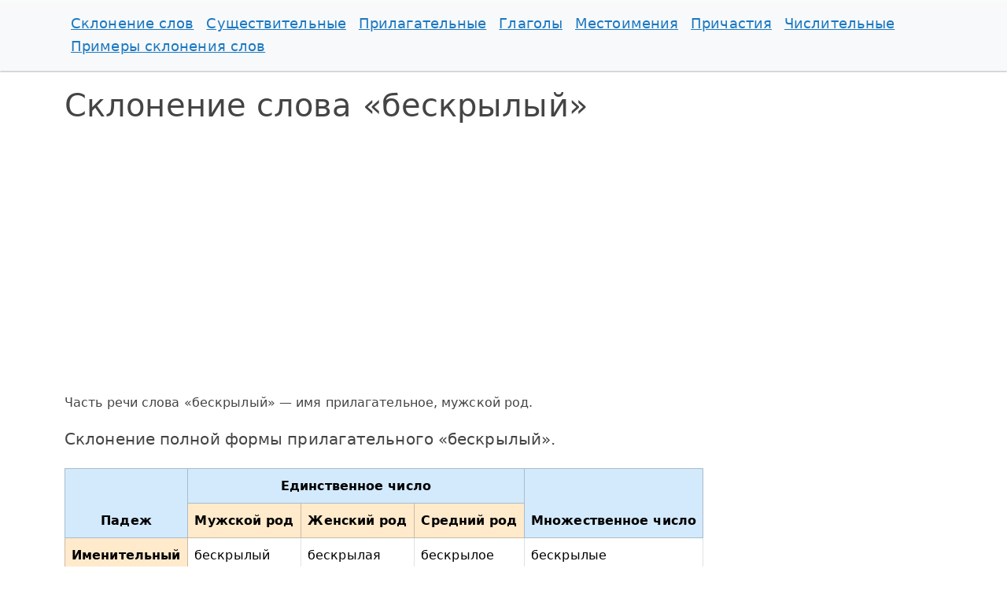

--- FILE ---
content_type: text/html; charset=utf-8
request_url: https://inflectonline.ru/%D0%B1%D0%B5%D1%81%D0%BA%D1%80%D1%8B%D0%BB%D1%8B%D0%B9
body_size: 3025
content:
<!DOCTYPE html>
<html lang="ru">
<head>
    <meta charset="utf-8">
    <title>Склонение слова бескрылый по падежам</title>
<meta name="description" content="Все падежи слова бескрылый в единственном и множественном числе.">
    <meta http-equiv="X-UA-Compatible" content="IE=edge">
    <meta name="viewport" content="width=device-width, initial-scale=1">

    <link href="/assets/bootstrap/theme/materia.min.css" rel="stylesheet">
    <link href="/assets/css/custom.min.css?1758943305" rel="stylesheet">
    <link href="/assets/css/scrolltop.min.css" rel="stylesheet">

    <link rel="apple-touch-icon" sizes="180x180" href="/apple-touch-icon.png">
    <link rel="icon" type="image/png" sizes="32x32" href="/favicon-32x32.png">
    <link rel="icon" type="image/png" sizes="16x16" href="/favicon-16x16.png">
    <link rel="manifest" href="/site.webmanifest">
    <link rel="mask-icon" href="/safari-pinned-tab.svg" color="#5bbad5">
    <meta name="msapplication-TileColor" content="#2d89ef">
    <meta name="theme-color" content="#ffffff">

    <script>window.yaContextCb=window.yaContextCb||[]</script>
    <script src="https://yandex.ru/ads/system/context.js" async></script>
</head>
<body>
    <nav class="navbar navbar-expand-lg navbar-light bg-light">
    <div class="container">
                    <a class="navbar-brand d-block d-lg-none" href="https://inflectonline.ru">inflectonline.ru</a>
        
        <button class="navbar-toggler" type="button"
                data-bs-toggle="collapse" data-bs-target="#navbarNav"
                aria-controls="navbarNav" aria-expanded="false" aria-label="Toggle navigation">
            <span class="navbar-toggler-icon"></span>
        </button>

        <div class="collapse navbar-collapse" id="navbarNav">
            <ul class="navbar-nav flex-wrap gap-3">
                <li class="nav-item">
                                            <a class="nav-link" href="https://inflectonline.ru">Склонение слов</a>
                                    </li>

                                <li class="nav-item">
                                            <a class="nav-link" href="/su">Существительные</a>
                                    </li>
                                <li class="nav-item">
                                            <a class="nav-link" href="/pi">Прилагательные</a>
                                    </li>
                                <li class="nav-item">
                                            <a class="nav-link" href="/gl">Глаголы</a>
                                    </li>
                                <li class="nav-item">
                                            <a class="nav-link" href="/me">Местоимения</a>
                                    </li>
                                <li class="nav-item">
                                            <a class="nav-link" href="/pr">Причастия</a>
                                    </li>
                                <li class="nav-item">
                                            <a class="nav-link" href="/ch">Числительные</a>
                                    </li>
                
                <li class="nav-item">
                                            <a class="nav-link" href="/primery">Примеры склонения слов</a>
                                    </li>
            </ul>
        </div>
    </div>
</nav>
    <main class="container">
        <h1>Склонение слова &laquo;бескрылый&raquo;</h1>
    <div id="yandex_rtb_R-A-2213156-1"></div>
<script>window.yaContextCb.push(()=>{
  Ya.Context.AdvManager.render({
    renderTo: 'yandex_rtb_R-A-2213156-1',
    blockId: 'R-A-2213156-1'
  })
})</script>
            <div class="mb-4">
            
            <p>
                Часть речи слова &laquo;бескрылый&raquo; &mdash; имя прилагательное, мужской род.
            </p>

            
            <p class="fs-5">Склонение полной формы прилагательного &laquo;бескрылый&raquo;.</p>
<div class="table-responsive">
    <table class="table table-bordered table-inflect">
        <thead class="text-center">
        <tr class="table-primary">
            <th rowspan="2">Падеж</th>
            <th colspan="3">
                <span class="d-none d-md-block">Единственное число</span>
                <span class="d-block d-md-none">Ед.ч.</span>
            </th>
            <th rowspan="2">
                <span class="d-none d-md-block">Множественное число</span>
                <span class="d-block d-md-none">Мн.ч.</span>
            </th>
        </tr>
        <tr class="table-warning">
            <th>
                <span class="d-none d-md-block">Мужской род</span>
                <span class="d-block d-md-none">М.р.</span>
            </th>
            <th>
                <span class="d-none d-md-block">Женский род</span>
                <span class="d-block d-md-none">Ж.р.</span>
            </th>
            <th>
                <span class="d-none d-md-block">Средний род</span>
                <span class="d-block d-md-none">С.р.</span>
            </th>
        </tr>
        </thead>

        <tbody>
        <tr>
            <th class="table-warning">
                <span class="d-none d-md-block">Именительный</span>
                <span class="d-block d-md-none">Им.</span>
            </th>
            <td>
                бескрылый<br>
                <span>какой?</span>
            </td>
            <td>
                бескрылая<br>
                <span>какая?</span>
            </td>
            <td>
                бескрылое<br>
                <span>какое?</span>
            </td>
            <td>
                бескрылые<br>
                <span>какие?</span>
            </td>
        </tr>

        <tr>
            <th class="table-warning">
                <span class="d-none d-md-block">Родительный</span>
                <span class="d-block d-md-none">Род.</span>
            </th>
            <td>
                бескрылого                <br><span>какого?</span>
            </td>
            <td>
                бескрылой                <br><span>какой?</span>
            </td>
            <td>
                бескрылого                <br><span>какого?</span>
            </td>
            <td>
                бескрылых                <br><span>каких?</span>
            </td>
        </tr>

        <tr>
            <th class="table-warning">
                <span class="d-none d-md-block">Дательный</span>
                <span class="d-block d-md-none">Дат.</span>
            </th>
            <td>
                бескрылому                <br><span>какому?</span>
            </td>
            <td>
                бескрылой                <br><span>какой?</span>
            </td>
            <td>
                бескрылому                <br><span>какому?</span>
            </td>
            <td>
                бескрылым                <br><span>каким?</span>
            </td>
        </tr>

        <tr>
            <th class="table-warning" rowspan="2">
                <span class="d-none d-md-block">Винительный</span>
                <span class="d-block d-md-none">Вин.</span>

                <span class="small fw-normal">
                        <span class="d-none d-md-block">одушевленное</span>
                        <span class="d-block d-md-none">одуш.</span>
                    </span>
                <br>
                <span class="small fw-normal">
                        <span class="d-none d-md-block">неодушевленное</span>
                        <span class="d-block d-md-none">неодуш.</span>
                    </span>
            </th>
            <td>
                бескрылого                <br><span>какого?</span>
            </td>
            <td>
                бескрылую                <br><span>какую?</span>
            </td>
            <td>
                бескрылое                <br><span>какое?</span>
            </td>
            <td>
                бескрылых                <br><span>каких?</span>
            </td>
        </tr>

        <tr>
            <td>
                бескрылый                <br><span>какой?</span>
            </td>
            <td>
                бескрылую                <br><span>какую?</span>
            </td>
            <td>
                бескрылое                <br><span>какое?</span>
            </td>
            <td>
                бескрылые                <br><span>какие?</span>
            </td>
        </tr>

        <tr>
            <th class="table-warning">
                <span class="d-none d-md-block">Творительный</span>
                <span class="d-block d-md-none">Тв.</span>
            </th>
            <td>
                бескрылым                <br><span>каким?</span>
            </td>
            <td>
                бескрылой,<br> бескрылою                <br><span>какой?</span>
            </td>
            <td>
                бескрылым                <br><span>каким?</span>
            </td>
            <td>
                бескрылыми                <br><span>какими?</span>
            </td>
        </tr>

        <tr>
            <th class="table-warning">
                <span class="d-none d-md-block">Предложный</span>
                <span class="d-block d-md-none">Пред.</span>
            </th>
            <td>
                бескрылом                <br><span>о каком?</span>
            </td>
            <td>
                бескрылой                <br><span>о какой?</span>
            </td>
            <td>
                бескрылом                <br><span>о каком?</span>
            </td>
            <td>
                бескрылых                <br><span>о каких?</span>
            </td>
        </tr>
        </tbody>
    </table>
</div>
<p class="fs-5 mt-4 mb-1">Склонение краткой формы прилагательного &laquo;бескрылый&raquo;.</p>

            <p>
            Прилагательные в краткой форме не склоняются по падежам,
            но изменяются по числам и изменяются по родам в единственном числе.
        </p>
    
    <div class="table-responsive">
    <table class="table table-bordered table-inflect">
        <thead>
        <tr class="table-primary">
            <th colspan="3">
                <span class="d-none d-md-block">Единственное число</span>
                <span class="d-block d-md-none">Ед.ч.</span>
            </th>
            <th rowspan="2">
                <span class="d-none d-md-block">Множественное число</span>
                <span class="d-block d-md-none">Мн.ч.</span>
            </th>
        </tr>
        <tr class="table-warning">
            <th>
                <span class="d-none d-md-block">Мужской род</span>
                <span class="d-block d-md-none">М.р.</span>
            </th>
            <th>
                <span class="d-none d-md-block">Женский род</span>
                <span class="d-block d-md-none">Ж.р.</span>
            </th>
            <th>
                <span class="d-none d-md-block">Средний род</span>
                <span class="d-block d-md-none">Ср.р.</span>
            </th>
        </tr>
        </thead>
        <tbody>
        <tr>
            <td>
                бескрыл                <br><span>каков?</span>
            </td>
            <td>
                бескрыла                <br><span>какова?</span>
            </td>
            <td>
                бескрыло                <br><span>каково?</span>
            </td>
            <td>
                бескрылы                <br><span>каковы?</span>
            </td>
        </tr>
        </tbody>
    </table>
</div>


<p class="fs-5 mt-4 mb-1">Превосходная степень прилагательного &laquo;бескрылый&raquo;.</p>
    <p>
        <span class="fs-5 text-warning">&#9888;</span>
        Прилагательное бескрылый не имеет превосходной степени.
    </p>


<p class="fs-5 mt-4 mb-1">Сравнительная степень прилагательного &laquo;бескрылый&raquo;.</p>
    <p>
        Прилагательное бескрылый в сравнительной степени: бескрылее, бескрылей, побескрылее, побескрылей.
    </p>
        </div>
    
    
			<p class="text-success">&check; Слово проверено администратором.</p>
	
<div class="form-search d-print-none">
    <form class="mb-2"
          id="frmSearch"
          role="search"
          method="post"
          action="/search"
          onsubmit="btn = this.elements['btnSearch']; btn.disabled = true; btn.innerText ='Подождите...';">
        <input type="hidden" name="verify" id="verify" value="1">
        <input type="text"
               class="form-control m-1"
               id="q" name="q"
               required=""
               maxlength="25"
               placeholder="Введите слово русскими буквами" pattern="[А-яЁё \-]{1,25}">
        <button type="submit" class="btn btn-sm btn-primary m-1 text-nowrap" id="btnSearch">Склонять</button>
        <button type="reset" class="btn btn-sm btn-danger m-1">×</button>
        <p class="small">Слова с буквой ё пишите через букву ё (не через е!). Например: поём и поем &mdash; разные глаголы, съём и съем &mdash; слова разных частей речи.</p>
    </form>
</div>
            </main>
    <footer class="footer">
        <div class="container">
        <p class="mb-1 pb-1">
            Склонение слов делается с помощью программы и не всегда может быть правильным. Представленный результат используйте исключительно для самопроверки.
        </p>
            <p>2018&mdash;2026 <span class="fw-bold">[Ск]</span> inflectonline.ru &mdash; склонение слов по падежам</p>
        </div>
    </footer>

    <div class="scroll-top-wrapper ">&uarr;</div>

    <script src="/assets/bootstrap/js/bootstrap.min.js" defer></script>
        <script src="/assets/js/scrolltop.min.js" defer></script>
    <script src="/assets/js/metrika.min.js" defer></script>
    <noscript><div><img src="https://mc.yandex.ru/watch/49486408" style="position:absolute; left:-9999px;" alt=""></div></noscript>

    </body>
</html>
